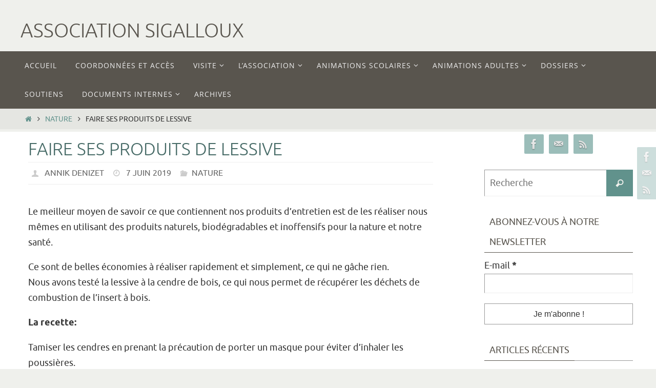

--- FILE ---
content_type: text/html; charset=UTF-8
request_url: https://asso.sigalloux.fr/faire-ses-propres-produits-de-lessive/
body_size: 17092
content:
<!DOCTYPE html>
<html lang="fr-FR">
<head>
<meta name="viewport" content="width=device-width, user-scalable=no, initial-scale=1.0, minimum-scale=1.0, maximum-scale=1.0">
<meta http-equiv="Content-Type" content="text/html; charset=UTF-8" />
<link rel="profile" href="http://gmpg.org/xfn/11" />
<link rel="pingback" href="https://asso.sigalloux.fr/xmlrpc.php" />
<meta name='robots' content='index, follow, max-image-preview:large, max-snippet:-1, max-video-preview:-1' />

	<!-- This site is optimized with the Yoast SEO plugin v18.9 - https://yoast.com/wordpress/plugins/seo/ -->
	<title>Faire ses produits de lessive - Association Sigalloux</title>
	<meta name="description" content="produit lessiviel,cendre de bois, lierre" />
	<link rel="canonical" href="https://asso.sigalloux.fr/faire-ses-propres-produits-de-lessive/" />
	<meta name="twitter:label1" content="Écrit par" />
	<meta name="twitter:data1" content="Annik Denizet" />
	<meta name="twitter:label2" content="Durée de lecture estimée" />
	<meta name="twitter:data2" content="1 minute" />
	<script type="application/ld+json" class="yoast-schema-graph">{"@context":"https://schema.org","@graph":[{"@type":"WebSite","@id":"https://asso.sigalloux.fr/#website","url":"https://asso.sigalloux.fr/","name":"Association Sigalloux","description":"","potentialAction":[{"@type":"SearchAction","target":{"@type":"EntryPoint","urlTemplate":"https://asso.sigalloux.fr/?s={search_term_string}"},"query-input":"required name=search_term_string"}],"inLanguage":"fr-FR"},{"@type":"ImageObject","inLanguage":"fr-FR","@id":"https://asso.sigalloux.fr/faire-ses-propres-produits-de-lessive/#primaryimage","url":"https://asso.sigalloux.fr/wp-content/uploads/2019/06/20190607_1256191.jpg","contentUrl":"https://asso.sigalloux.fr/wp-content/uploads/2019/06/20190607_1256191.jpg","width":1732,"height":2141},{"@type":"WebPage","@id":"https://asso.sigalloux.fr/faire-ses-propres-produits-de-lessive/#webpage","url":"https://asso.sigalloux.fr/faire-ses-propres-produits-de-lessive/","name":"Faire ses produits de lessive - Association Sigalloux","isPartOf":{"@id":"https://asso.sigalloux.fr/#website"},"primaryImageOfPage":{"@id":"https://asso.sigalloux.fr/faire-ses-propres-produits-de-lessive/#primaryimage"},"datePublished":"2019-06-07T14:00:47+00:00","dateModified":"2019-06-07T14:09:54+00:00","author":{"@id":"https://asso.sigalloux.fr/#/schema/person/33b60be26f2b34e2f168d4d60dd07620"},"description":"produit lessiviel,cendre de bois, lierre","breadcrumb":{"@id":"https://asso.sigalloux.fr/faire-ses-propres-produits-de-lessive/#breadcrumb"},"inLanguage":"fr-FR","potentialAction":[{"@type":"ReadAction","target":["https://asso.sigalloux.fr/faire-ses-propres-produits-de-lessive/"]}]},{"@type":"BreadcrumbList","@id":"https://asso.sigalloux.fr/faire-ses-propres-produits-de-lessive/#breadcrumb","itemListElement":[{"@type":"ListItem","position":1,"name":"Faire ses produits de lessive"}]},{"@type":"Person","@id":"https://asso.sigalloux.fr/#/schema/person/33b60be26f2b34e2f168d4d60dd07620","name":"Annik Denizet","image":{"@type":"ImageObject","inLanguage":"fr-FR","@id":"https://asso.sigalloux.fr/#/schema/person/image/","url":"http://asso.sigalloux.fr/wp-content/uploads/2014/01/Annik-Hubens_avatar_1389815571-96x96.jpg","contentUrl":"http://asso.sigalloux.fr/wp-content/uploads/2014/01/Annik-Hubens_avatar_1389815571-96x96.jpg","caption":"Annik Denizet"},"url":"https://asso.sigalloux.fr/author/annik/"}]}</script>
	<!-- / Yoast SEO plugin. -->


<link rel='dns-prefetch' href='//s.w.org' />
<link rel="alternate" type="application/rss+xml" title="Association Sigalloux &raquo; Flux" href="https://asso.sigalloux.fr/feed/" />
<link rel="alternate" type="application/rss+xml" title="Association Sigalloux &raquo; Flux des commentaires" href="https://asso.sigalloux.fr/comments/feed/" />
<link rel="alternate" type="text/calendar" title="Association Sigalloux &raquo; Flux iCal" href="https://asso.sigalloux.fr/evenements/?ical=1" />
<link rel="alternate" type="application/rss+xml" title="Association Sigalloux &raquo; Faire ses produits de lessive Flux des commentaires" href="https://asso.sigalloux.fr/faire-ses-propres-produits-de-lessive/feed/" />
<script type="text/javascript">
window._wpemojiSettings = {"baseUrl":"https:\/\/s.w.org\/images\/core\/emoji\/14.0.0\/72x72\/","ext":".png","svgUrl":"https:\/\/s.w.org\/images\/core\/emoji\/14.0.0\/svg\/","svgExt":".svg","source":{"concatemoji":"https:\/\/asso.sigalloux.fr\/wp-includes\/js\/wp-emoji-release.min.js?ver=6.0.11"}};
/*! This file is auto-generated */
!function(e,a,t){var n,r,o,i=a.createElement("canvas"),p=i.getContext&&i.getContext("2d");function s(e,t){var a=String.fromCharCode,e=(p.clearRect(0,0,i.width,i.height),p.fillText(a.apply(this,e),0,0),i.toDataURL());return p.clearRect(0,0,i.width,i.height),p.fillText(a.apply(this,t),0,0),e===i.toDataURL()}function c(e){var t=a.createElement("script");t.src=e,t.defer=t.type="text/javascript",a.getElementsByTagName("head")[0].appendChild(t)}for(o=Array("flag","emoji"),t.supports={everything:!0,everythingExceptFlag:!0},r=0;r<o.length;r++)t.supports[o[r]]=function(e){if(!p||!p.fillText)return!1;switch(p.textBaseline="top",p.font="600 32px Arial",e){case"flag":return s([127987,65039,8205,9895,65039],[127987,65039,8203,9895,65039])?!1:!s([55356,56826,55356,56819],[55356,56826,8203,55356,56819])&&!s([55356,57332,56128,56423,56128,56418,56128,56421,56128,56430,56128,56423,56128,56447],[55356,57332,8203,56128,56423,8203,56128,56418,8203,56128,56421,8203,56128,56430,8203,56128,56423,8203,56128,56447]);case"emoji":return!s([129777,127995,8205,129778,127999],[129777,127995,8203,129778,127999])}return!1}(o[r]),t.supports.everything=t.supports.everything&&t.supports[o[r]],"flag"!==o[r]&&(t.supports.everythingExceptFlag=t.supports.everythingExceptFlag&&t.supports[o[r]]);t.supports.everythingExceptFlag=t.supports.everythingExceptFlag&&!t.supports.flag,t.DOMReady=!1,t.readyCallback=function(){t.DOMReady=!0},t.supports.everything||(n=function(){t.readyCallback()},a.addEventListener?(a.addEventListener("DOMContentLoaded",n,!1),e.addEventListener("load",n,!1)):(e.attachEvent("onload",n),a.attachEvent("onreadystatechange",function(){"complete"===a.readyState&&t.readyCallback()})),(e=t.source||{}).concatemoji?c(e.concatemoji):e.wpemoji&&e.twemoji&&(c(e.twemoji),c(e.wpemoji)))}(window,document,window._wpemojiSettings);
</script>
<style type="text/css">
img.wp-smiley,
img.emoji {
	display: inline !important;
	border: none !important;
	box-shadow: none !important;
	height: 1em !important;
	width: 1em !important;
	margin: 0 0.07em !important;
	vertical-align: -0.1em !important;
	background: none !important;
	padding: 0 !important;
}
</style>
	<link rel='stylesheet' id='validate-engine-css-css'  href='https://asso.sigalloux.fr/wp-content/plugins/wysija-newsletters/css/validationEngine.jquery.css?ver=2.21' type='text/css' media='all' />
<link rel='stylesheet' id='tribe-common-skeleton-style-css'  href='https://asso.sigalloux.fr/wp-content/plugins/the-events-calendar/common/src/resources/css/common-skeleton.min.css?ver=4.11.2.1' type='text/css' media='all' />
<link rel='stylesheet' id='tribe-tooltip-css'  href='https://asso.sigalloux.fr/wp-content/plugins/the-events-calendar/common/src/resources/css/tooltip.min.css?ver=4.11.2.1' type='text/css' media='all' />
<link rel='stylesheet' id='wp-block-library-css'  href='https://asso.sigalloux.fr/wp-includes/css/dist/block-library/style.min.css?ver=6.0.11' type='text/css' media='all' />
<style id='global-styles-inline-css' type='text/css'>
body{--wp--preset--color--black: #000000;--wp--preset--color--cyan-bluish-gray: #abb8c3;--wp--preset--color--white: #ffffff;--wp--preset--color--pale-pink: #f78da7;--wp--preset--color--vivid-red: #cf2e2e;--wp--preset--color--luminous-vivid-orange: #ff6900;--wp--preset--color--luminous-vivid-amber: #fcb900;--wp--preset--color--light-green-cyan: #7bdcb5;--wp--preset--color--vivid-green-cyan: #00d084;--wp--preset--color--pale-cyan-blue: #8ed1fc;--wp--preset--color--vivid-cyan-blue: #0693e3;--wp--preset--color--vivid-purple: #9b51e0;--wp--preset--gradient--vivid-cyan-blue-to-vivid-purple: linear-gradient(135deg,rgba(6,147,227,1) 0%,rgb(155,81,224) 100%);--wp--preset--gradient--light-green-cyan-to-vivid-green-cyan: linear-gradient(135deg,rgb(122,220,180) 0%,rgb(0,208,130) 100%);--wp--preset--gradient--luminous-vivid-amber-to-luminous-vivid-orange: linear-gradient(135deg,rgba(252,185,0,1) 0%,rgba(255,105,0,1) 100%);--wp--preset--gradient--luminous-vivid-orange-to-vivid-red: linear-gradient(135deg,rgba(255,105,0,1) 0%,rgb(207,46,46) 100%);--wp--preset--gradient--very-light-gray-to-cyan-bluish-gray: linear-gradient(135deg,rgb(238,238,238) 0%,rgb(169,184,195) 100%);--wp--preset--gradient--cool-to-warm-spectrum: linear-gradient(135deg,rgb(74,234,220) 0%,rgb(151,120,209) 20%,rgb(207,42,186) 40%,rgb(238,44,130) 60%,rgb(251,105,98) 80%,rgb(254,248,76) 100%);--wp--preset--gradient--blush-light-purple: linear-gradient(135deg,rgb(255,206,236) 0%,rgb(152,150,240) 100%);--wp--preset--gradient--blush-bordeaux: linear-gradient(135deg,rgb(254,205,165) 0%,rgb(254,45,45) 50%,rgb(107,0,62) 100%);--wp--preset--gradient--luminous-dusk: linear-gradient(135deg,rgb(255,203,112) 0%,rgb(199,81,192) 50%,rgb(65,88,208) 100%);--wp--preset--gradient--pale-ocean: linear-gradient(135deg,rgb(255,245,203) 0%,rgb(182,227,212) 50%,rgb(51,167,181) 100%);--wp--preset--gradient--electric-grass: linear-gradient(135deg,rgb(202,248,128) 0%,rgb(113,206,126) 100%);--wp--preset--gradient--midnight: linear-gradient(135deg,rgb(2,3,129) 0%,rgb(40,116,252) 100%);--wp--preset--duotone--dark-grayscale: url('#wp-duotone-dark-grayscale');--wp--preset--duotone--grayscale: url('#wp-duotone-grayscale');--wp--preset--duotone--purple-yellow: url('#wp-duotone-purple-yellow');--wp--preset--duotone--blue-red: url('#wp-duotone-blue-red');--wp--preset--duotone--midnight: url('#wp-duotone-midnight');--wp--preset--duotone--magenta-yellow: url('#wp-duotone-magenta-yellow');--wp--preset--duotone--purple-green: url('#wp-duotone-purple-green');--wp--preset--duotone--blue-orange: url('#wp-duotone-blue-orange');--wp--preset--font-size--small: 13px;--wp--preset--font-size--medium: 20px;--wp--preset--font-size--large: 36px;--wp--preset--font-size--x-large: 42px;}.has-black-color{color: var(--wp--preset--color--black) !important;}.has-cyan-bluish-gray-color{color: var(--wp--preset--color--cyan-bluish-gray) !important;}.has-white-color{color: var(--wp--preset--color--white) !important;}.has-pale-pink-color{color: var(--wp--preset--color--pale-pink) !important;}.has-vivid-red-color{color: var(--wp--preset--color--vivid-red) !important;}.has-luminous-vivid-orange-color{color: var(--wp--preset--color--luminous-vivid-orange) !important;}.has-luminous-vivid-amber-color{color: var(--wp--preset--color--luminous-vivid-amber) !important;}.has-light-green-cyan-color{color: var(--wp--preset--color--light-green-cyan) !important;}.has-vivid-green-cyan-color{color: var(--wp--preset--color--vivid-green-cyan) !important;}.has-pale-cyan-blue-color{color: var(--wp--preset--color--pale-cyan-blue) !important;}.has-vivid-cyan-blue-color{color: var(--wp--preset--color--vivid-cyan-blue) !important;}.has-vivid-purple-color{color: var(--wp--preset--color--vivid-purple) !important;}.has-black-background-color{background-color: var(--wp--preset--color--black) !important;}.has-cyan-bluish-gray-background-color{background-color: var(--wp--preset--color--cyan-bluish-gray) !important;}.has-white-background-color{background-color: var(--wp--preset--color--white) !important;}.has-pale-pink-background-color{background-color: var(--wp--preset--color--pale-pink) !important;}.has-vivid-red-background-color{background-color: var(--wp--preset--color--vivid-red) !important;}.has-luminous-vivid-orange-background-color{background-color: var(--wp--preset--color--luminous-vivid-orange) !important;}.has-luminous-vivid-amber-background-color{background-color: var(--wp--preset--color--luminous-vivid-amber) !important;}.has-light-green-cyan-background-color{background-color: var(--wp--preset--color--light-green-cyan) !important;}.has-vivid-green-cyan-background-color{background-color: var(--wp--preset--color--vivid-green-cyan) !important;}.has-pale-cyan-blue-background-color{background-color: var(--wp--preset--color--pale-cyan-blue) !important;}.has-vivid-cyan-blue-background-color{background-color: var(--wp--preset--color--vivid-cyan-blue) !important;}.has-vivid-purple-background-color{background-color: var(--wp--preset--color--vivid-purple) !important;}.has-black-border-color{border-color: var(--wp--preset--color--black) !important;}.has-cyan-bluish-gray-border-color{border-color: var(--wp--preset--color--cyan-bluish-gray) !important;}.has-white-border-color{border-color: var(--wp--preset--color--white) !important;}.has-pale-pink-border-color{border-color: var(--wp--preset--color--pale-pink) !important;}.has-vivid-red-border-color{border-color: var(--wp--preset--color--vivid-red) !important;}.has-luminous-vivid-orange-border-color{border-color: var(--wp--preset--color--luminous-vivid-orange) !important;}.has-luminous-vivid-amber-border-color{border-color: var(--wp--preset--color--luminous-vivid-amber) !important;}.has-light-green-cyan-border-color{border-color: var(--wp--preset--color--light-green-cyan) !important;}.has-vivid-green-cyan-border-color{border-color: var(--wp--preset--color--vivid-green-cyan) !important;}.has-pale-cyan-blue-border-color{border-color: var(--wp--preset--color--pale-cyan-blue) !important;}.has-vivid-cyan-blue-border-color{border-color: var(--wp--preset--color--vivid-cyan-blue) !important;}.has-vivid-purple-border-color{border-color: var(--wp--preset--color--vivid-purple) !important;}.has-vivid-cyan-blue-to-vivid-purple-gradient-background{background: var(--wp--preset--gradient--vivid-cyan-blue-to-vivid-purple) !important;}.has-light-green-cyan-to-vivid-green-cyan-gradient-background{background: var(--wp--preset--gradient--light-green-cyan-to-vivid-green-cyan) !important;}.has-luminous-vivid-amber-to-luminous-vivid-orange-gradient-background{background: var(--wp--preset--gradient--luminous-vivid-amber-to-luminous-vivid-orange) !important;}.has-luminous-vivid-orange-to-vivid-red-gradient-background{background: var(--wp--preset--gradient--luminous-vivid-orange-to-vivid-red) !important;}.has-very-light-gray-to-cyan-bluish-gray-gradient-background{background: var(--wp--preset--gradient--very-light-gray-to-cyan-bluish-gray) !important;}.has-cool-to-warm-spectrum-gradient-background{background: var(--wp--preset--gradient--cool-to-warm-spectrum) !important;}.has-blush-light-purple-gradient-background{background: var(--wp--preset--gradient--blush-light-purple) !important;}.has-blush-bordeaux-gradient-background{background: var(--wp--preset--gradient--blush-bordeaux) !important;}.has-luminous-dusk-gradient-background{background: var(--wp--preset--gradient--luminous-dusk) !important;}.has-pale-ocean-gradient-background{background: var(--wp--preset--gradient--pale-ocean) !important;}.has-electric-grass-gradient-background{background: var(--wp--preset--gradient--electric-grass) !important;}.has-midnight-gradient-background{background: var(--wp--preset--gradient--midnight) !important;}.has-small-font-size{font-size: var(--wp--preset--font-size--small) !important;}.has-medium-font-size{font-size: var(--wp--preset--font-size--medium) !important;}.has-large-font-size{font-size: var(--wp--preset--font-size--large) !important;}.has-x-large-font-size{font-size: var(--wp--preset--font-size--x-large) !important;}
</style>
<link rel='stylesheet' id='archives-cal-classicdark-css'  href='https://asso.sigalloux.fr/wp-content/plugins/archives-calendar-widget/themes/classicdark.css?ver=1.0.14' type='text/css' media='all' />
<link rel='stylesheet' id='contact-form-7-css'  href='https://asso.sigalloux.fr/wp-content/plugins/contact-form-7/includes/css/styles.css?ver=5.5.6' type='text/css' media='all' />
<link rel='stylesheet' id='nirvana-fonts-css'  href='https://asso.sigalloux.fr/wp-content/themes/nirvana/fonts/fontfaces.css?ver=1.5.2' type='text/css' media='all' />
<link rel='stylesheet' id='nirvana-style-css'  href='https://asso.sigalloux.fr/wp-content/themes/nirvana/style.css?ver=1.5.2' type='text/css' media='all' />
<style id='nirvana-style-inline-css' type='text/css'>
 #header-container { width: 1200px; } #header-container, #access >.menu, #forbottom, #colophon, #footer-widget-area, #topbar-inner, .ppbox, #pp-afterslider #container, #breadcrumbs-box { max-width: 1200px; } @media (max-width: 800px) { #header-container {position: relative; } #branding {height: auto; } } #container.one-column { } #container.two-columns-right #secondary { width: 300px; float:right; } #container.two-columns-right #content { width: 760px; float: left; } /* fallback */ #container.two-columns-right #content { width: calc(100% - 380px); float: left; } #container.two-columns-left #primary { width: 300px; float: left; } #container.two-columns-left #content { width: 760px; float: right; } /* fallback */ #container.two-columns-left #content { width: -moz-calc(100% - 380px); float: right; width: -webkit-calc(100% - 380px ); width: calc(100% - 380px); } #container.three-columns-right .sidey { width: 150px; float: left; } #container.three-columns-right #primary { margin-left: 80px; margin-right: 80px; } #container.three-columns-right #content { width: 680px; float: left; } /* fallback */ #container.three-columns-right #content { width: -moz-calc(100% - 460px); float: left; width: -webkit-calc(100% - 460px); width: calc(100% - 460px); } #container.three-columns-left .sidey { width: 150px; float: left; } #container.three-columns-left #secondary{ margin-left: 80px; margin-right: 80px; } #container.three-columns-left #content { width: 680px; float: right;} /* fallback */ #container.three-columns-left #content { width: -moz-calc(100% - 460px); float: right; width: -webkit-calc(100% - 460px); width: calc(100% - 460px); } #container.three-columns-sided .sidey { width: 150px; float: left; } #container.three-columns-sided #secondary{ float:right; } #container.three-columns-sided #content { width: 680px; float: right; /* fallback */ width: -moz-calc(100% - 460px); float: right; width: -webkit-calc(100% - 460px); float: right; width: calc(100% - 460px); float: right; margin: 0 230px 0 -1140px; } body { font-family: Ubuntu; } #content h1.entry-title a, #content h2.entry-title a, #content h1.entry-title, #content h2.entry-title { font-family: inherit; } .widget-title, .widget-title a { line-height: normal; font-family: inherit; } .widget-container, .widget-container a { font-family: inherit; } .entry-content h1, .entry-content h2, .entry-content h3, .entry-content h4, .entry-content h5, .entry-content h6, .nivo-caption h2, #front-text1 h1, #front-text2 h1, h3.column-header-image, #comments #reply-title { font-family: "Yanone Kaffeesatz Regular"; } #site-title span a { font-family: inherit; } #access ul li a, #access ul li a span { font-family: "Open Sans"; } /* general */ body { color: #333333; background-color: #EFF0EC } a { color: #61928C; } a:hover, .entry-meta span a:hover, .comments-link a:hover, body.coldisplay2 #front-columns a:active { color: #59554E; } a:active { background-color: #59554E; color: #FFFFFF; } .entry-meta a:hover, .widget-container a:hover, .footer2 a:hover { border-bottom-color: #999; } .sticky h2.entry-title a { background-color: #61928C; color: #FFFFFF; } #header { ; } #site-title span a { color: #59554E; } #site-description { color: #444444; } .socials a:hover .socials-hover { background-color: #59554E; } .socials .socials-hover { background-color: #9BBDB9; } /* Main menu top level */ #access a, #nav-toggle span { color: #EEEEEE; } #access, #nav-toggle, #access ul li { background-color: #59554E; } #access > .menu > ul > li > a > span { } #access ul li:hover { background-color: #61928C; color: #EEEEEE; } #access ul > li.current_page_item , #access ul > li.current-menu-item, #access ul > li.current_page_ancestor , #access ul > li.current-menu-ancestor { background-color: #66625b; } /* Main menu Submenus */ #access ul ul li, #access ul ul { background-color: #61928C; } #access ul ul li a { color: #EEEEEE; } #access ul ul li:hover { background-color: #6fa09a; } #breadcrumbs { background-color: #e5e6e2; } #access ul ul li.current_page_item, #access ul ul li.current-menu-item, #access ul ul li.current_page_ancestor, #access ul ul li.current-menu-ancestor { background-color: #6fa09a; } /* top menu */ #topbar { background-color: #E2E3D9; border-bottom-color: #cecfc5; } .menu-header-search .searchform { background: #EFF0EC; } .topmenu ul li a, .search-icon:before { color: #333333; } .topmenu ul li a:hover { background-color: #d2d3c9; } .search-icon:hover:before { color: #61928C; } /* main */ #main { background-color: #FFFFFF; } #author-info, .page-title, #entry-author-info { border-color: #999; } .page-title-text { border-color: #59554E; } .page-title span { border-color: #61928C; } #entry-author-info #author-avatar, #author-info #author-avatar { border-color: #EEEEEE; } .avatar-container:before { background-color: #59554E; } .sidey .widget-container { color: #333333; ; } .sidey .widget-title { color: #59554E; ; border-color: #999; } .sidey .widget-container a { ; } .sidey .widget-container a:hover { ; } .widget-title span { border-color: #59554E; } .entry-content h1, .entry-content h2, .entry-content h3, .entry-content h4, .entry-content h5, .entry-content h6 { color: #466A66; } .entry-title, .entry-title a{ color: #466A66; } .entry-title a:hover { color: #61928C; } #content span.entry-format { color: #999; } /* footer */ #footer { color: #EEEEEE; ; } #footer2 { color: #EEEEEE; background-color: #59554E; } #sfooter-full { background-color: #545049; } .footermenu ul li { border-color: #68645d; } .footermenu ul li:hover { border-color: #7c7871; } #colophon a { ; } #colophon a:hover { ; } #footer2 a, .footermenu ul li:after { color: #F3F4E5; } #footer2 a:hover { color: #9BBDB9; } #footer .widget-container { color: #857d53; ; } #footer .widget-title { color: #857d53; ; border-color:#999; } /* buttons */ a.continue-reading-link { color: #61928C; border-color: #61928C; } a.continue-reading-link:hover { background-color: #61928C; color: #EFF0EC; } #cryout_ajax_more_trigger { border: 1px solid #999; } #cryout_ajax_more_trigger:hover { background-color: #EFF0EC; } a.continue-reading-link i.crycon-right-dir { color: #61928C } a.continue-reading-link:hover i.crycon-right-dir { color: #EFF0EC } .page-link a, .page-link > span > em { border-color: #999 } .columnmore a { background: #59554E; color:#EFF0EC } .columnmore a:hover { background: #61928C; } .file, .button, input[type="submit"], input[type="reset"], #respond .form-submit input#submit { background-color: #FFFFFF; border-color: #999; } .button:hover, #respond .form-submit input#submit:hover { background-color: #EFF0EC; } .entry-content tr th, .entry-content thead th { color: #466A66; } .entry-content tr th { background-color: #61928C; color:#FFFFFF; } .entry-content tr.even { background-color: #EFF0EC; } hr { border-color: #EEEEEE; } input[type="text"], input[type="password"], input[type="email"], input[type="color"], input[type="date"], input[type="datetime"], input[type="datetime-local"], input[type="month"], input[type="number"], input[type="range"], input[type="search"], input[type="tel"], input[type="time"], input[type="url"], input[type="week"], textarea, select { border-color: #999 #EEEEEE #EEEEEE #999; color: #333333; } input[type="submit"], input[type="reset"] { color: #333333; } input[type="text"]:hover, input[type="password"]:hover, input[type="email"]:hover, input[type="color"]:hover, input[type="date"]:hover, input[type="datetime"]:hover, input[type="datetime-local"]:hover, input[type="month"]:hover, input[type="number"]:hover, input[type="range"]:hover, input[type="search"]:hover, input[type="tel"]:hover, input[type="time"]:hover, input[type="url"]:hover, input[type="week"]:hover, textarea:hover { background-color: rgba(239,240,236,0.4); } .entry-content pre { background-color: #EFF0EC; border-color: rgba(97,146,140,0.1); } abbr, acronym { border-color: #333333; } .comment-meta a { color: #BBBBBB; } #respond .form-allowed-tags { color: #BBBBBB; } .comment .reply a { border-color: #EEEEEE; } .comment .reply a:hover { color: #61928C; } .entry-meta { border-color: #EEEEEE; } .entry-meta .crycon-metas:before { color: #CCCCCC; } .entry-meta span a, .comments-link a { color: #666666; } .entry-meta span a:hover, .comments-link a:hover { ; } .entry-meta span, .entry-utility span, .footer-tags { color: #e3e3e3; } .nav-next a, .nav-previous a{ background-color:#f8f8f8; } .nav-next a:hover, .nav-previous a:hover { background-color: #61928C; color:#FFFFFF; } .pagination { border-color: #e5e6e2; } .pagination a:hover { background-color: #59554E; color: #FFFFFF; } h3#comments-title { border-color: #999; } h3#comments-title span { background-color: #61928C; color: #FFFFFF; } .comment-details { border-color: #EEEEEE; } .searchform input[type="text"] { color: #BBBBBB; } .searchform:after { background-color: #61928C; } .searchform:hover:after { background-color: #59554E; } .searchsubmit[type="submit"]{ color: #EFF0EC; } li.menu-main-search .searchform .s { background-color: #EFF0EC; } li.menu-main-search .searchsubmit[type="submit"] { color: #BBBBBB; } .caption-accented .wp-caption { background-color:rgba(97,146,140,0.8); color:#FFFFFF; } .nirvana-image-one .entry-content img[class*='align'], .nirvana-image-one .entry-summary img[class*='align'], .nirvana-image-two .entry-content img[class*='align'], .nirvana-image-two .entry-summary img[class*='align'] .nirvana-image-one .entry-content [class*='wp-block'][class*='align'] img, .nirvana-image-one .entry-summary [class*='wp-block'][class*='align'] img, .nirvana-image-two .entry-content [class*='wp-block'][class*='align'] img, .nirvana-image-two .entry-summary [class*='wp-block'][class*='align'] img { border-color: #61928C; } html { font-size: 18px; line-height: 1.7; } .entry-content, .entry-summary, .ppbox { text-align: inherit ; } .entry-content, .entry-summary, .widget-container, .ppbox, .navigation { word-spacing: inherit; ; } #site-title a, #site-description, #access a span, .topmenu ul li a, .footermenu ul li a, .entry-meta span a, .entry-utility span a, #content h3.entry-format, span.edit-link, h3#comments-title, h3#reply-title, .comment-author cite, .comment .reply a, .widget-title, #site-info a, .nivo-caption h2, a.continue-reading-link, .column-image h3, #front-columns h3.column-header-noimage, .tinynav, .entry-title, #breadcrumbs, .page-link { text-transform: uppercase; } #content h1.entry-title, #content h2.entry-title, .woocommerce-page h1.page-title { font-size: 34px; } .widget-title, .widget-title a { font-size: 18px; } .widget-container, .widget-container a { font-size: 18px; } #content h1, #pp-afterslider h1 { font-size: 38px; } #content h2, #pp-afterslider h2 { font-size: 34px; } #content h3, #pp-afterslider h3 { font-size: 29px; } #content h4, #pp-afterslider h4 { font-size: 24px; } #content h5, #pp-afterslider h5 { font-size: 19px; } #content h6, #pp-afterslider h6 { font-size: 14px; } #site-title span a { font-size: 38px; } #access ul li a { font-size: 14px; } #access ul ul ul a { font-size: 13px; } .nocomments, .nocomments2 { display: none; } article footer.entry-meta { display: none; } .entry-content p, .entry-content ul, .entry-content ol, .entry-content dd, .entry-content pre, .entry-content hr, .commentlist p { margin-bottom: 1.0em; } #header-container > div { margin: 35px 0 0 0px; } #toTop:hover .crycon-back2top:before { color: #59554E; } #main { margin-top: 5px; } #forbottom { padding-left: 0px; padding-right: 0px; } #header-widget-area { width: 33%; } #branding { height:100px; } 
/* Nirvana Custom CSS */ #slider.nivoSlider .slide-text{ text-align: center; } #slider.nivoSlider .inline-slide-text{ font-style: italic; font-size: 150%; font-family: serif; } #u_0_3{ display:none; } #frontpage-logo-container{ position: absolute; width: 100%; } @media (max-width: 640px){ #frontpage-logo-container{ display: none; } } #frontpage-logo-container img{ position: relative; top: -100px; z-index: 120; display: block; margin-left: auto; margin-right: auto; } td.pls{ display: none !important; } #form-wysija-2, #form-wysija-2 input { width: 100%; }
</style>
<link rel='stylesheet' id='nirvana-mobile-css'  href='https://asso.sigalloux.fr/wp-content/themes/nirvana/styles/style-mobile.css?ver=1.5.2' type='text/css' media='all' />
<script type='text/javascript' src='https://asso.sigalloux.fr/wp-includes/js/jquery/jquery.min.js?ver=3.6.0' id='jquery-core-js'></script>
<script type='text/javascript' src='https://asso.sigalloux.fr/wp-includes/js/jquery/jquery-migrate.min.js?ver=3.3.2' id='jquery-migrate-js'></script>
<script type='text/javascript' src='https://asso.sigalloux.fr/wp-content/plugins/archives-calendar-widget/admin/js/jquery.arcw.js?ver=1.0.14' id='jquery-arcw-js'></script>
<link rel="https://api.w.org/" href="https://asso.sigalloux.fr/wp-json/" /><link rel="alternate" type="application/json" href="https://asso.sigalloux.fr/wp-json/wp/v2/posts/2822" /><link rel="EditURI" type="application/rsd+xml" title="RSD" href="https://asso.sigalloux.fr/xmlrpc.php?rsd" />
<link rel="wlwmanifest" type="application/wlwmanifest+xml" href="https://asso.sigalloux.fr/wp-includes/wlwmanifest.xml" /> 
<meta name="generator" content="WordPress 6.0.11" />
<link rel='shortlink' href='https://asso.sigalloux.fr/?p=2822' />
<link rel="alternate" type="application/json+oembed" href="https://asso.sigalloux.fr/wp-json/oembed/1.0/embed?url=https%3A%2F%2Fasso.sigalloux.fr%2Ffaire-ses-propres-produits-de-lessive%2F" />
<link rel="alternate" type="text/xml+oembed" href="https://asso.sigalloux.fr/wp-json/oembed/1.0/embed?url=https%3A%2F%2Fasso.sigalloux.fr%2Ffaire-ses-propres-produits-de-lessive%2F&#038;format=xml" />
<meta name="tec-api-version" content="v1"><meta name="tec-api-origin" content="https://asso.sigalloux.fr"><link rel="https://theeventscalendar.com/" href="https://asso.sigalloux.fr/wp-json/tribe/events/v1/" /><!--[if lt IE 9]>
<script>
document.createElement('header');
document.createElement('nav');
document.createElement('section');
document.createElement('article');
document.createElement('aside');
document.createElement('footer');
</script>
<![endif]-->
</head>
<body class="post-template-default single single-post postid-2822 single-format-standard tribe-no-js nirvana-image-one caption-simple nirvana-menu-left nirvana-topbarhide">

<svg xmlns="http://www.w3.org/2000/svg" viewBox="0 0 0 0" width="0" height="0" focusable="false" role="none" style="visibility: hidden; position: absolute; left: -9999px; overflow: hidden;" ><defs><filter id="wp-duotone-dark-grayscale"><feColorMatrix color-interpolation-filters="sRGB" type="matrix" values=" .299 .587 .114 0 0 .299 .587 .114 0 0 .299 .587 .114 0 0 .299 .587 .114 0 0 " /><feComponentTransfer color-interpolation-filters="sRGB" ><feFuncR type="table" tableValues="0 0.49803921568627" /><feFuncG type="table" tableValues="0 0.49803921568627" /><feFuncB type="table" tableValues="0 0.49803921568627" /><feFuncA type="table" tableValues="1 1" /></feComponentTransfer><feComposite in2="SourceGraphic" operator="in" /></filter></defs></svg><svg xmlns="http://www.w3.org/2000/svg" viewBox="0 0 0 0" width="0" height="0" focusable="false" role="none" style="visibility: hidden; position: absolute; left: -9999px; overflow: hidden;" ><defs><filter id="wp-duotone-grayscale"><feColorMatrix color-interpolation-filters="sRGB" type="matrix" values=" .299 .587 .114 0 0 .299 .587 .114 0 0 .299 .587 .114 0 0 .299 .587 .114 0 0 " /><feComponentTransfer color-interpolation-filters="sRGB" ><feFuncR type="table" tableValues="0 1" /><feFuncG type="table" tableValues="0 1" /><feFuncB type="table" tableValues="0 1" /><feFuncA type="table" tableValues="1 1" /></feComponentTransfer><feComposite in2="SourceGraphic" operator="in" /></filter></defs></svg><svg xmlns="http://www.w3.org/2000/svg" viewBox="0 0 0 0" width="0" height="0" focusable="false" role="none" style="visibility: hidden; position: absolute; left: -9999px; overflow: hidden;" ><defs><filter id="wp-duotone-purple-yellow"><feColorMatrix color-interpolation-filters="sRGB" type="matrix" values=" .299 .587 .114 0 0 .299 .587 .114 0 0 .299 .587 .114 0 0 .299 .587 .114 0 0 " /><feComponentTransfer color-interpolation-filters="sRGB" ><feFuncR type="table" tableValues="0.54901960784314 0.98823529411765" /><feFuncG type="table" tableValues="0 1" /><feFuncB type="table" tableValues="0.71764705882353 0.25490196078431" /><feFuncA type="table" tableValues="1 1" /></feComponentTransfer><feComposite in2="SourceGraphic" operator="in" /></filter></defs></svg><svg xmlns="http://www.w3.org/2000/svg" viewBox="0 0 0 0" width="0" height="0" focusable="false" role="none" style="visibility: hidden; position: absolute; left: -9999px; overflow: hidden;" ><defs><filter id="wp-duotone-blue-red"><feColorMatrix color-interpolation-filters="sRGB" type="matrix" values=" .299 .587 .114 0 0 .299 .587 .114 0 0 .299 .587 .114 0 0 .299 .587 .114 0 0 " /><feComponentTransfer color-interpolation-filters="sRGB" ><feFuncR type="table" tableValues="0 1" /><feFuncG type="table" tableValues="0 0.27843137254902" /><feFuncB type="table" tableValues="0.5921568627451 0.27843137254902" /><feFuncA type="table" tableValues="1 1" /></feComponentTransfer><feComposite in2="SourceGraphic" operator="in" /></filter></defs></svg><svg xmlns="http://www.w3.org/2000/svg" viewBox="0 0 0 0" width="0" height="0" focusable="false" role="none" style="visibility: hidden; position: absolute; left: -9999px; overflow: hidden;" ><defs><filter id="wp-duotone-midnight"><feColorMatrix color-interpolation-filters="sRGB" type="matrix" values=" .299 .587 .114 0 0 .299 .587 .114 0 0 .299 .587 .114 0 0 .299 .587 .114 0 0 " /><feComponentTransfer color-interpolation-filters="sRGB" ><feFuncR type="table" tableValues="0 0" /><feFuncG type="table" tableValues="0 0.64705882352941" /><feFuncB type="table" tableValues="0 1" /><feFuncA type="table" tableValues="1 1" /></feComponentTransfer><feComposite in2="SourceGraphic" operator="in" /></filter></defs></svg><svg xmlns="http://www.w3.org/2000/svg" viewBox="0 0 0 0" width="0" height="0" focusable="false" role="none" style="visibility: hidden; position: absolute; left: -9999px; overflow: hidden;" ><defs><filter id="wp-duotone-magenta-yellow"><feColorMatrix color-interpolation-filters="sRGB" type="matrix" values=" .299 .587 .114 0 0 .299 .587 .114 0 0 .299 .587 .114 0 0 .299 .587 .114 0 0 " /><feComponentTransfer color-interpolation-filters="sRGB" ><feFuncR type="table" tableValues="0.78039215686275 1" /><feFuncG type="table" tableValues="0 0.94901960784314" /><feFuncB type="table" tableValues="0.35294117647059 0.47058823529412" /><feFuncA type="table" tableValues="1 1" /></feComponentTransfer><feComposite in2="SourceGraphic" operator="in" /></filter></defs></svg><svg xmlns="http://www.w3.org/2000/svg" viewBox="0 0 0 0" width="0" height="0" focusable="false" role="none" style="visibility: hidden; position: absolute; left: -9999px; overflow: hidden;" ><defs><filter id="wp-duotone-purple-green"><feColorMatrix color-interpolation-filters="sRGB" type="matrix" values=" .299 .587 .114 0 0 .299 .587 .114 0 0 .299 .587 .114 0 0 .299 .587 .114 0 0 " /><feComponentTransfer color-interpolation-filters="sRGB" ><feFuncR type="table" tableValues="0.65098039215686 0.40392156862745" /><feFuncG type="table" tableValues="0 1" /><feFuncB type="table" tableValues="0.44705882352941 0.4" /><feFuncA type="table" tableValues="1 1" /></feComponentTransfer><feComposite in2="SourceGraphic" operator="in" /></filter></defs></svg><svg xmlns="http://www.w3.org/2000/svg" viewBox="0 0 0 0" width="0" height="0" focusable="false" role="none" style="visibility: hidden; position: absolute; left: -9999px; overflow: hidden;" ><defs><filter id="wp-duotone-blue-orange"><feColorMatrix color-interpolation-filters="sRGB" type="matrix" values=" .299 .587 .114 0 0 .299 .587 .114 0 0 .299 .587 .114 0 0 .299 .587 .114 0 0 " /><feComponentTransfer color-interpolation-filters="sRGB" ><feFuncR type="table" tableValues="0.098039215686275 1" /><feFuncG type="table" tableValues="0 0.66274509803922" /><feFuncB type="table" tableValues="0.84705882352941 0.41960784313725" /><feFuncA type="table" tableValues="1 1" /></feComponentTransfer><feComposite in2="SourceGraphic" operator="in" /></filter></defs></svg>
<div id="wrapper" class="hfeed">
<div id="topbar" ><div id="topbar-inner"> <div class="socials" id="sheader">
			<a  target="_blank"  href="https://www.facebook.com/AssoSigalloux"
			class="socialicons social-Facebook" title="Facebook">
				<img alt="Facebook" src="https://asso.sigalloux.fr/wp-content/themes/nirvana/images/socials/Facebook.png" />
			</a>
			<a  href="mailto:asso@sigalloux.fr"
			class="socialicons social-Mail" title="Mail">
				<img alt="Mail" src="https://asso.sigalloux.fr/wp-content/themes/nirvana/images/socials/Mail.png" />
			</a>
			<a  target="_blank"  href="http://asso.sigalloux.fr/feed/"
			class="socialicons social-RSS" title="RSS">
				<img alt="RSS" src="https://asso.sigalloux.fr/wp-content/themes/nirvana/images/socials/RSS.png" />
			</a></div> </div></div>
<div class="socials" id="srights">
			<a  target="_blank"  href="https://www.facebook.com/AssoSigalloux"
			class="socialicons social-Facebook" title="Facebook">
				<img alt="Facebook" src="https://asso.sigalloux.fr/wp-content/themes/nirvana/images/socials/Facebook.png" />
			</a>
			<a  href="mailto:asso@sigalloux.fr"
			class="socialicons social-Mail" title="Mail">
				<img alt="Mail" src="https://asso.sigalloux.fr/wp-content/themes/nirvana/images/socials/Mail.png" />
			</a>
			<a  target="_blank"  href="http://asso.sigalloux.fr/feed/"
			class="socialicons social-RSS" title="RSS">
				<img alt="RSS" src="https://asso.sigalloux.fr/wp-content/themes/nirvana/images/socials/RSS.png" />
			</a></div>
<div id="header-full">
	<header id="header">
		<div id="masthead">
					<div id="branding" role="banner" >
				<div id="header-container"><div class="site-identity"><div id="site-title"><span> <a href="https://asso.sigalloux.fr/" title="Association Sigalloux" rel="home">Association Sigalloux</a> </span></div><div id="site-description" ></div></div></div>								<div style="clear:both;"></div>
			</div><!-- #branding -->
			<a id="nav-toggle"><span>&nbsp;</span></a>
			<nav id="access" role="navigation">
					<div class="skip-link screen-reader-text"><a href="#content" title="Passer vers le contenu">Passer vers le contenu</a></div>
	<div id="prime_nav" class="menu"><ul>
<li ><a href="https://asso.sigalloux.fr/"><span>Accueil</span></a></li><li class="page_item page-item-367"><a href="https://asso.sigalloux.fr/coordonnees-acces/"><span>coordonnées et accès</span></a></li>
<li class="page_item page-item-1813 page_item_has_children"><a href="https://asso.sigalloux.fr/visite/"><span>Visite</span></a>
<ul class='children'>
	<li class="page_item page-item-1840"><a href="https://asso.sigalloux.fr/visite/espace-test-agricole/"><span>L&rsquo;espace-test agricole</span></a></li>
	<li class="page_item page-item-1833"><a href="https://asso.sigalloux.fr/visite/olivette/"><span>L&rsquo;olivette</span></a></li>
	<li class="page_item page-item-1848"><a href="https://asso.sigalloux.fr/visite/la-haie-forestiere/"><span>La haie forestière</span></a></li>
	<li class="page_item page-item-1853"><a href="https://asso.sigalloux.fr/visite/la-parcelle-en-agrobiologie/"><span>La parcelle en agrobiologie</span></a></li>
	<li class="page_item page-item-1846"><a href="https://asso.sigalloux.fr/visite/la-pepiniere/"><span>La pépinière</span></a></li>
	<li class="page_item page-item-1827"><a href="https://asso.sigalloux.fr/visite/plantation-de-frenes/"><span>La plantation de frênes</span></a></li>
	<li class="page_item page-item-1838"><a href="https://asso.sigalloux.fr/visite/la-roseraie/"><span>La roseraie</span></a></li>
	<li class="page_item page-item-1829"><a href="https://asso.sigalloux.fr/visite/la-safraniere/"><span>La safranière</span></a></li>
	<li class="page_item page-item-1855"><a href="https://asso.sigalloux.fr/visite/le-compost/"><span>Le compost</span></a></li>
	<li class="page_item page-item-1823"><a href="https://asso.sigalloux.fr/visite/plantes-medicinales-et-aromatiques/"><span>Le jardin des 5 sens</span></a></li>
	<li class="page_item page-item-1844"><a href="https://asso.sigalloux.fr/visite/moulin-a-huile/"><span>Le moulin à huile</span></a></li>
	<li class="page_item page-item-1825"><a href="https://asso.sigalloux.fr/visite/le-potager/"><span>Le potager</span></a></li>
	<li class="page_item page-item-1821"><a href="https://asso.sigalloux.fr/visite/le-poulailler/"><span>Le poulailler</span></a></li>
	<li class="page_item page-item-1817"><a href="https://asso.sigalloux.fr/visite/le-rucher/"><span>Le rucher</span></a></li>
	<li class="page_item page-item-1851"><a href="https://asso.sigalloux.fr/visite/le-ruisseau/"><span>Le ruisseau</span></a></li>
	<li class="page_item page-item-1842"><a href="https://asso.sigalloux.fr/visite/le-vieux-verger/"><span>Le vieux verger</span></a></li>
	<li class="page_item page-item-1831"><a href="https://asso.sigalloux.fr/visite/les-noyers/"><span>Les noyers</span></a></li>
	<li class="page_item page-item-1296"><a href="https://asso.sigalloux.fr/visite/le-verger-2/"><span>le verger</span></a></li>
</ul>
</li>
<li class="page_item page-item-1127 page_item_has_children"><a href="https://asso.sigalloux.fr/lassociation/"><span>l&rsquo;association</span></a>
<ul class='children'>
	<li class="page_item page-item-1327"><a href="https://asso.sigalloux.fr/lassociation/le-bureau/"><span>le bureau</span></a></li>
	<li class="page_item page-item-1135"><a href="https://asso.sigalloux.fr/lassociation/entretien-avec-frederic-le-president-fondateur-de-lassociation/"><span>Entretien avec Frédéric et Annik fondateurs de l&rsquo;association</span></a></li>
	<li class="page_item page-item-260"><a href="https://asso.sigalloux.fr/lassociation/adhesion/"><span>adhésion</span></a></li>
</ul>
</li>
<li class="page_item page-item-151 page_item_has_children"><a href="https://asso.sigalloux.fr/animations-scolaires/"><span>animations scolaires</span></a>
<ul class='children'>
	<li class="page_item page-item-3569 page_item_has_children"><a href="https://asso.sigalloux.fr/animations-scolaires/la-vie-du-potager/"><span>La vie du potager</span></a>
	<ul class='children'>
		<li class="page_item page-item-1112"><a href="https://asso.sigalloux.fr/animations-scolaires/la-vie-du-potager/fevrier-la-terre-qui-nourrit/"><span>la terre qui nourrit : vie du sol</span></a></li>
		<li class="page_item page-item-1114"><a href="https://asso.sigalloux.fr/animations-scolaires/la-vie-du-potager/mars-de-la-graine-a-la-plante-les-semis/"><span>de la graine à la plante : les semis, animation en mars-avril</span></a></li>
		<li class="page_item page-item-157"><a href="https://asso.sigalloux.fr/animations-scolaires/la-vie-du-potager/animation-dautomne/"><span>qu&rsquo;est-ce qui pousse en automne ?</span></a></li>
		<li class="page_item page-item-1118"><a href="https://asso.sigalloux.fr/animations-scolaires/la-vie-du-potager/mai-quest-ce-qui-pousse/"><span>qu&rsquo;est-ce qui pousse au printemps ?</span></a></li>
		<li class="page_item page-item-3572"><a href="https://asso.sigalloux.fr/animations-scolaires/la-vie-du-potager/faire-des-boutures/"><span>Faire des boutures</span></a></li>
		<li class="page_item page-item-3586"><a href="https://asso.sigalloux.fr/animations-scolaires/la-vie-du-potager/les-4-saisons/"><span>Les 4 saisons</span></a></li>
	</ul>
</li>
	<li class="page_item page-item-1130"><a href="https://asso.sigalloux.fr/animations-scolaires/generalites-sur-les-animations/"><span>Généralités sur les animations</span></a></li>
	<li class="page_item page-item-3580"><a href="https://asso.sigalloux.fr/animations-scolaires/decorations-de-noel-zero-dechets/"><span>Décorations de Noël zéro déchets</span></a></li>
	<li class="page_item page-item-154"><a href="https://asso.sigalloux.fr/animations-scolaires/animation-rentree-bastide-histoire/"><span>une bastide et son histoire</span></a></li>
	<li class="page_item page-item-1103"><a href="https://asso.sigalloux.fr/animations-scolaires/novembre-de-lolive-a-lhuile/"><span>de l&rsquo;olive à l&rsquo;huile: animation de novembre</span></a></li>
	<li class="page_item page-item-1110"><a href="https://asso.sigalloux.fr/animations-scolaires/janvier-leau/"><span>l&rsquo;eau</span></a></li>
	<li class="page_item page-item-3557 page_item_has_children"><a href="https://asso.sigalloux.fr/animations-scolaires/les-abeilles-et-la-ruche/"><span>les abeilles et la ruche</span></a>
	<ul class='children'>
		<li class="page_item page-item-1116"><a href="https://asso.sigalloux.fr/animations-scolaires/les-abeilles-et-la-ruche/avril-le-role-essentiel-des-abeilles-dans-le-cycle-vegetal/"><span>le rôle essentiel des abeilles dans le cycle végétal</span></a></li>
		<li class="page_item page-item-3561"><a href="https://asso.sigalloux.fr/animations-scolaires/les-abeilles-et-la-ruche/quest-ce-quun-rucher-de-conservation/"><span>Qu&rsquo;est-ce qu&rsquo;un rucher de conservation ?</span></a></li>
	</ul>
</li>
	<li class="page_item page-item-3582"><a href="https://asso.sigalloux.fr/animations-scolaires/peintures-naturelles/"><span>Peintures végétales</span></a></li>
	<li class="page_item page-item-3584"><a href="https://asso.sigalloux.fr/animations-scolaires/plantes-mediterraneennes/"><span>Découverte des plantes méditerranéennes</span></a></li>
	<li class="page_item page-item-1211"><a href="https://asso.sigalloux.fr/animations-scolaires/visite-libre/"><span>visite libre</span></a></li>
</ul>
</li>
<li class="page_item page-item-193 page_item_has_children"><a href="https://asso.sigalloux.fr/animations-adultes/"><span>Animations adultes</span></a>
<ul class='children'>
	<li class="page_item page-item-3577"><a href="https://asso.sigalloux.fr/animations-adultes/3577-2/"><span>Atelier semis</span></a></li>
	<li class="page_item page-item-3565"><a href="https://asso.sigalloux.fr/animations-adultes/le-frelon-asiatique/"><span>le frelon asiatique</span></a></li>
</ul>
</li>
<li class="page_item page-item-773 page_item_has_children"><a href="https://asso.sigalloux.fr/dossiers/"><span>Dossiers</span></a>
<ul class='children'>
	<li class="page_item page-item-313"><a href="https://asso.sigalloux.fr/dossiers/consommer-autrement/"><span>Consommer autrement</span></a></li>
	<li class="page_item page-item-245"><a href="https://asso.sigalloux.fr/dossiers/herbier/"><span>Herbier</span></a></li>
</ul>
</li>
<li class="page_item page-item-615"><a href="https://asso.sigalloux.fr/soutiens/"><span>soutiens</span></a></li>
<li class="page_item page-item-1201 page_item_has_children"><a href="https://asso.sigalloux.fr/documents-internes/"><span>documents internes</span></a>
<ul class='children'>
	<li class="page_item page-item-1204 page_item_has_children"><a href="https://asso.sigalloux.fr/documents-internes/programmation-du-travail-2/"><span>programmation du travail</span></a>
	<ul class='children'>
		<li class="page_item page-item-1174"><a href="https://asso.sigalloux.fr/documents-internes/programmation-du-travail-2/semaine-9/"><span>semaine 9</span></a></li>
		<li class="page_item page-item-1278"><a href="https://asso.sigalloux.fr/documents-internes/programmation-du-travail-2/semaine-10/"><span>semaine 10</span></a></li>
		<li class="page_item page-item-1385"><a href="https://asso.sigalloux.fr/documents-internes/programmation-du-travail-2/semaine-15/"><span>semaine 15</span></a></li>
		<li class="page_item page-item-1403"><a href="https://asso.sigalloux.fr/documents-internes/programmation-du-travail-2/semaine-16/"><span>semaine 16</span></a></li>
		<li class="page_item page-item-1420"><a href="https://asso.sigalloux.fr/documents-internes/programmation-du-travail-2/semaine-17/"><span>semaine 17</span></a></li>
		<li class="page_item page-item-1435"><a href="https://asso.sigalloux.fr/documents-internes/programmation-du-travail-2/semaine-18/"><span>semaine 18</span></a></li>
		<li class="page_item page-item-1473"><a href="https://asso.sigalloux.fr/documents-internes/programmation-du-travail-2/semaine-19/"><span>semaine 19</span></a></li>
		<li class="page_item page-item-1487"><a href="https://asso.sigalloux.fr/documents-internes/programmation-du-travail-2/semaine-20/"><span>semaine 20</span></a></li>
		<li class="page_item page-item-1500"><a href="https://asso.sigalloux.fr/documents-internes/programmation-du-travail-2/semaine-21/"><span>semaine 21</span></a></li>
		<li class="page_item page-item-1514"><a href="https://asso.sigalloux.fr/documents-internes/programmation-du-travail-2/semaine-22/"><span>semaine 22</span></a></li>
	</ul>
</li>
	<li class="page_item page-item-515"><a href="https://asso.sigalloux.fr/documents-internes/courriers/"><span>Courriers</span></a></li>
	<li class="page_item page-item-138 page_item_has_children"><a href="https://asso.sigalloux.fr/documents-internes/documents/"><span>documents</span></a>
	<ul class='children'>
		<li class="page_item page-item-8"><a href="https://asso.sigalloux.fr/documents-internes/documents/les-statuts-lassociation/"><span>Les statuts de l&rsquo;association</span></a></li>
		<li class="page_item page-item-141"><a href="https://asso.sigalloux.fr/documents-internes/documents/recepisse-declaration-creation/"><span>récépissé de déclaration de création</span></a></li>
		<li class="page_item page-item-144"><a href="https://asso.sigalloux.fr/documents-internes/documents/parution-au-journal-officiel/"><span>parution au Journal Officiel</span></a></li>
		<li class="page_item page-item-149"><a href="https://asso.sigalloux.fr/documents-internes/documents/assemblee-constitutive/"><span>assemblée constitutive</span></a></li>
		<li class="page_item page-item-201"><a href="https://asso.sigalloux.fr/documents-internes/documents/attestation-dassurance/"><span>attestation d&rsquo;assurance</span></a></li>
		<li class="page_item page-item-474"><a href="https://asso.sigalloux.fr/documents-internes/documents/siret/"><span>SIRET</span></a></li>
		<li class="page_item page-item-161"><a href="https://asso.sigalloux.fr/documents-internes/documents/budget-previsionnel-2014/"><span>budget prévisionnel 2014</span></a></li>
	</ul>
</li>
	<li class="page_item page-item-165"><a href="https://asso.sigalloux.fr/documents-internes/liens/"><span>Liens</span></a></li>
	<li class="page_item page-item-171"><a href="https://asso.sigalloux.fr/documents-internes/faire/"><span>A faire</span></a></li>
	<li class="page_item page-item-207"><a href="https://asso.sigalloux.fr/documents-internes/projet-jardin-aquatique/"><span>Projet de jardin aquatique</span></a></li>
	<li class="page_item page-item-476 page_item_has_children"><a href="https://asso.sigalloux.fr/documents-internes/demarches-subventions-appels-projets-concours/"><span>Démarches subventions, appels à projets, concours</span></a>
	<ul class='children'>
		<li class="page_item page-item-481"><a href="https://asso.sigalloux.fr/documents-internes/demarches-subventions-appels-projets-concours/fondation-nature-decouverte/"><span>Fondation Nature et Découverte</span></a></li>
		<li class="page_item page-item-479"><a href="https://asso.sigalloux.fr/documents-internes/demarches-subventions-appels-projets-concours/fondation-bonduelle/"><span>Fondation Bonduelle</span></a></li>
		<li class="page_item page-item-390"><a href="https://asso.sigalloux.fr/documents-internes/demarches-subventions-appels-projets-concours/dossier-nature-decouverte/"><span>dossier nature et découverte</span></a></li>
	</ul>
</li>
	<li class="page_item page-item-490"><a href="https://asso.sigalloux.fr/documents-internes/comptes-rendus-reunion/"><span>Comptes rendus de réunion</span></a></li>
</ul>
</li>
<li class="page_item page-item-388"><a href="https://asso.sigalloux.fr/archives/"><span>archives</span></a></li>
</ul></div>
			</nav><!-- #access -->
			
			
		</div><!-- #masthead -->
	</header><!-- #header -->
</div><!-- #header-full -->

<div style="clear:both;height:0;"> </div>
<div id="breadcrumbs"><div id="breadcrumbs-box"><a href="https://asso.sigalloux.fr"><i class="crycon-homebread"></i><span class="screen-reader-text">Home</span></a><i class="crycon-angle-right"></i> <a href="https://asso.sigalloux.fr/category/nature/">nature</a> <i class="crycon-angle-right"></i> <span class="current">Faire ses produits de lessive</span></div></div><div id="main">
		<div id="toTop"><i class="crycon-back2top"></i> </div>	<div  id="forbottom" >
		
		<div style="clear:both;"> </div>
		<section id="container" class="two-columns-right">
			<div id="content" role="main">
			

				<div id="post-2822" class="post-2822 post type-post status-publish format-standard has-post-thumbnail hentry category-nature tag-cendre-de-bois tag-lessive tag-lierre">
					<h1 class="entry-title">Faire ses produits de lessive</h1>
										<div class="entry-meta">
						<span class="author vcard" ><i class="crycon-author crycon-metas" title="Auteur"></i>
				<a class="url fn n" rel="author" href="https://asso.sigalloux.fr/author/annik/" title="Voir tous les artciles par Annik Denizet">Annik Denizet</a></span><span>
						<i class="crycon-time crycon-metas" title="Date"></i>
						<time class="onDate date published" datetime="2019-06-07T15:00:47+01:00">
							<a href="https://asso.sigalloux.fr/faire-ses-propres-produits-de-lessive/" rel="bookmark">7 juin 2019</a>
						</time>
					</span><time class="updated"  datetime="2019-06-07T15:09:54+01:00">7 juin 2019</time><span class="bl_categ"><i class="crycon-folder-open crycon-metas" title="Catégories"></i><a href="https://asso.sigalloux.fr/category/nature/" rel="tag">nature</a></span> 					</div><!-- .entry-meta -->

					<div class="entry-content">
						<p>Le meilleur moyen de savoir ce que contiennent nos produits d&rsquo;entretien est de les réaliser nous mêmes en utilisant des produits naturels, biodégradables et inoffensifs pour la nature et notre santé.</p>
<p>Ce sont de belles économies à réaliser rapidement et simplement, ce qui ne gâche rien.<br />
Nous avons testé la lessive à la cendre de bois, ce qui nous permet de récupérer les déchets de combustion de l&rsquo;insert à bois.</p>
<p><strong>La recette:</strong></p>
<p>Tamiser les cendres en prenant la précaution de porter un masque pour éviter d&rsquo;inhaler les poussières.<br />
Ensuite prendre 4 mesures de cendre pour 8 mesures d&rsquo;eau.<br />
<img class="alignnone wp-image-2823 size-large" src="https://asso.sigalloux.fr/wp-content/uploads/2019/06/20190607_1129551-e1559914690179-768x1024.jpg" alt="" width="768" height="1024" srcset="https://asso.sigalloux.fr/wp-content/uploads/2019/06/20190607_1129551-e1559914690179-768x1024.jpg 768w, https://asso.sigalloux.fr/wp-content/uploads/2019/06/20190607_1129551-e1559914690179-113x150.jpg 113w, https://asso.sigalloux.fr/wp-content/uploads/2019/06/20190607_1129551-e1559914690179-225x300.jpg 225w, https://asso.sigalloux.fr/wp-content/uploads/2019/06/20190607_1129551-e1559914690179-600x800.jpg 600w" sizes="(max-width: 768px) 100vw, 768px" /></p>
<p><img loading="lazy" class="alignnone wp-image-2824 size-large" src="https://asso.sigalloux.fr/wp-content/uploads/2019/06/20190607_1135181-1024x768.jpg" alt="" width="900" height="675" srcset="https://asso.sigalloux.fr/wp-content/uploads/2019/06/20190607_1135181-1024x768.jpg 1024w, https://asso.sigalloux.fr/wp-content/uploads/2019/06/20190607_1135181-150x113.jpg 150w, https://asso.sigalloux.fr/wp-content/uploads/2019/06/20190607_1135181-300x225.jpg 300w, https://asso.sigalloux.fr/wp-content/uploads/2019/06/20190607_1135181-768x576.jpg 768w, https://asso.sigalloux.fr/wp-content/uploads/2019/06/20190607_1135181-600x450.jpg 600w" sizes="(max-width: 900px) 100vw, 900px" /></p>
<p>Remuer et laisser reposer 48 heures ensuite filtrer et mettre en bouteille.<br />
Simple non ?</p>
<p>Et le résultat ? il a dépassé nos espérances. Les couleurs semblent plus vives, le linge est aussi  bien lavé qu&rsquo;avec un produit du commerce. Que demander de plus ?</p>
<p>Autre solution pour les personnes ne disposant pas ou n&rsquo;ayant plus de cendres de bois, la lessive de lierre. Le lierre contient des saponines, substance détergente (sapo = savon).</p>
<p>Précaution : certaines personnes peuvent développer des réactions allergiques au contact du lierre, en cas de doute, portez des gants.<br />
Nous l&rsquo;avons testée ce matin.</p>
<p>Laver les feuilles, les hacher , les tiges sont éliminées.</p>
<p>&nbsp;</p>
<p><img loading="lazy" class="alignnone wp-image-2827 size-large" src="https://asso.sigalloux.fr/wp-content/uploads/2019/06/20190607_1257041-1024x798.jpg" alt="" width="900" height="701" srcset="https://asso.sigalloux.fr/wp-content/uploads/2019/06/20190607_1257041-1024x798.jpg 1024w, https://asso.sigalloux.fr/wp-content/uploads/2019/06/20190607_1257041-150x117.jpg 150w, https://asso.sigalloux.fr/wp-content/uploads/2019/06/20190607_1257041-300x234.jpg 300w, https://asso.sigalloux.fr/wp-content/uploads/2019/06/20190607_1257041-768x599.jpg 768w, https://asso.sigalloux.fr/wp-content/uploads/2019/06/20190607_1257041-600x468.jpg 600w, https://asso.sigalloux.fr/wp-content/uploads/2019/06/20190607_1257041-400x311.jpg 400w" sizes="(max-width: 900px) 100vw, 900px" /></p>
<p>&nbsp;</p>
<p>Ajouter un litre d&rsquo;eau, faire bouillir 1/4 d&rsquo;heure, les feuilles ont tendance à surnager au-dessus de l&rsquo;eau, il faut tourner régulièrement pour qu&rsquo;elles restent immergées ou mettre un poids.</p>
<p>Ensuite laisser macérer pendant la nuit avant de filtrer et de mettre en bouteille.</p>
<p>Le résultat ? réponse la semaine prochaine, patience&#8230;.</p>
											</div><!-- .entry-content -->


					<footer class="entry-meta">
						<span class="footer-tags"><i class="crycon-tag crycon-metas" title="Balisé"></i>&nbsp; <a href="https://asso.sigalloux.fr/tag/cendre-de-bois/" rel="tag">cendre de bois</a>, <a href="https://asso.sigalloux.fr/tag/lessive/" rel="tag">lessive</a>, <a href="https://asso.sigalloux.fr/tag/lierre/" rel="tag">lierre</a>.</span><span class="bl_bookmark"><i class="crycon-bookmark crycon-metas" title="Marquer le permalien"></i> <a href="https://asso.sigalloux.fr/faire-ses-propres-produits-de-lessive/" title="Permalien à  Faire ses produits de lessive" rel="bookmark"> Signet</a>.</span>											</footer><!-- .entry-meta -->
				</div><!-- #post-## -->

				<div id="nav-below" class="navigation">
					<div class="nav-previous"><a href="https://asso.sigalloux.fr/var-matin-parle-de-nous/" rel="prev"><i class="crycon-left-dir"></i> Var Matin parle de nous</a></div>
					<div class="nav-next"><a href="https://asso.sigalloux.fr/animation-les-maladies-au-jardin-samedi-22-juin-a-10-h/" rel="next">animation : les maladies au jardin samedi 22 juin à 10 h <i class="crycon-right-dir"></i></a></div>
				</div><!-- #nav-below -->

				<div id="comments" class=""> 	<div id="respond" class="comment-respond">
		<h3 id="reply-title" class="comment-reply-title">Laisser un commentaire <small><a rel="nofollow" id="cancel-comment-reply-link" href="/faire-ses-propres-produits-de-lessive/#respond" style="display:none;">Annuler la réponse</a></small></h3><form action="https://asso.sigalloux.fr/wp-comments-post.php" method="post" id="commentform" class="comment-form"><p class="comment-notes"><span id="email-notes">Votre adresse e-mail ne sera pas publiée.</span> <span class="required-field-message" aria-hidden="true">Les champs obligatoires sont indiqués avec <span class="required" aria-hidden="true">*</span></span></p><p class="comment-form-comment"><label for="comment">Comment</label><textarea placeholder="Comment" id="comment" name="comment" cols="45" rows="8" aria-required="true"></textarea></p><p class="comment-form-author"><label for="author">Nom<span class="required">*</span></label> <input id="author" placeholder="Nom" name="author" type="text" value="" size="30" maxlength="245" aria-required='true' /></p>
<p class="comment-form-email"><label for="email">Email<span class="required">*</span></label> <input id="email" placeholder="Email" name="email" type="email" value="" size="30" maxlength="100" aria-describedby="email-notes" aria-required='true' /></p>
<p class="comment-form-url"><label for="url">Site web</label><input id="url" placeholder="Site web" name="url" type="url" value="" size="30" maxlength="200"/></p>
<p class="comment-form-cookies-consent"><input id="wp-comment-cookies-consent" name="wp-comment-cookies-consent" type="checkbox" value="yes" /><label for="wp-comment-cookies-consent">Save my name, email, and site URL in my browser for next time I post a comment.</label></p>
<p class="form-submit"><input name="submit" type="submit" id="submit" class="submit" value="Laisser un commentaire" /> <input type='hidden' name='comment_post_ID' value='2822' id='comment_post_ID' />
<input type='hidden' name='comment_parent' id='comment_parent' value='0' />
</p></form>	</div><!-- #respond -->
	</div><!-- #comments -->


						</div><!-- #content -->
			<div id="secondary" class="widget-area sidey" role="complementary">
		
			<ul class="xoxo">
									<li id="socials-left" class="widget-container">
					<div class="socials" id="smenur">
			<a  target="_blank"  href="https://www.facebook.com/AssoSigalloux"
			class="socialicons social-Facebook" title="Facebook">
				<img alt="Facebook" src="https://asso.sigalloux.fr/wp-content/themes/nirvana/images/socials/Facebook.png" />
			</a>
			<a  href="mailto:asso@sigalloux.fr"
			class="socialicons social-Mail" title="Mail">
				<img alt="Mail" src="https://asso.sigalloux.fr/wp-content/themes/nirvana/images/socials/Mail.png" />
			</a>
			<a  target="_blank"  href="http://asso.sigalloux.fr/feed/"
			class="socialicons social-RSS" title="RSS">
				<img alt="RSS" src="https://asso.sigalloux.fr/wp-content/themes/nirvana/images/socials/RSS.png" />
			</a></div>					</li>
								<li id="search-3" class="widget-container widget_search">
<form role="search" method="get" class="searchform" action="https://asso.sigalloux.fr/">
	<label>
		<span class="screen-reader-text">Search for:</span>
		<input type="search" class="s" placeholder="Recherche" value="" name="s" />
	</label>
	<button type="submit" class="searchsubmit"><span class="screen-reader-text">Recherche</span><i class="crycon-search"></i></button>
</form>
</li><li id="wysija-2" class="widget-container widget_wysija"><h3 class="widget-title"><span>Abonnez-vous à notre Newsletter </span></h3><div class="widget_wysija_cont"><div id="msg-form-wysija-2" class="wysija-msg ajax"></div><form id="form-wysija-2" method="post" action="#wysija" class="widget_wysija">
<p class="wysija-paragraph">
    <label>E-mail <span class="wysija-required">*</span></label>
    
    	<input type="text" name="wysija[user][email]" class="wysija-input validate[required,custom[email]]" title="E-mail"  value="" />
    
    
    
    <span class="abs-req">
        <input type="text" name="wysija[user][abs][email]" class="wysija-input validated[abs][email]" value="" />
    </span>
    
</p>

<input class="wysija-submit wysija-submit-field" type="submit" value="Je m&#039;abonne !" />

    <input type="hidden" name="form_id" value="1" />
    <input type="hidden" name="action" value="save" />
    <input type="hidden" name="controller" value="subscribers" />
    <input type="hidden" value="1" name="wysija-page" />

    
        <input type="hidden" name="wysija[user_list][list_ids]" value="3" />
    
 </form></div></li>
		<li id="recent-posts-3" class="widget-container widget_recent_entries">
		<h3 class="widget-title"><span>Articles récents</span></h3>
		<ul>
											<li>
					<a href="https://asso.sigalloux.fr/les-plantes-voyagent/">Les plantes voyagent</a>
									</li>
											<li>
					<a href="https://asso.sigalloux.fr/le-noyer-meurt-mais-ne-se-rend-pas/">Le noyer meurt, mais ne se rend pas</a>
									</li>
											<li>
					<a href="https://asso.sigalloux.fr/la-rose-tremiere-daout/">La rose trémière d’août</a>
									</li>
											<li>
					<a href="https://asso.sigalloux.fr/reussir-ses-plantations-darbres-malgre-des-etes-de-plus-en-plus-chauds/">Réussir ses plantations d&rsquo;arbres malgré des étés de plus en plus chauds</a>
									</li>
											<li>
					<a href="https://asso.sigalloux.fr/comprendre-limpact-de-nos-choix-agricoles-sur-les-sols/">Comprendre l’impact de nos choix agricoles sur les sols</a>
									</li>
					</ul>

		</li><li id="tag_cloud-3" class="widget-container widget_tag_cloud"><h3 class="widget-title"><span>Nuage de mots-clés</span></h3><div class="tagcloud"><a href="https://asso.sigalloux.fr/tag/nature-et-decouvertes/" class="tag-cloud-link tag-link-57 tag-link-position-1" style="font-size: 8pt;" aria-label="&quot;Nature et Découvertes&quot; (3 éléments)">&quot;Nature et Découvertes&quot;</a>
<a href="https://asso.sigalloux.fr/tag/abeille/" class="tag-cloud-link tag-link-61 tag-link-position-2" style="font-size: 13.147058823529pt;" aria-label="abeille (6 éléments)">abeille</a>
<a href="https://asso.sigalloux.fr/tag/agriculture/" class="tag-cloud-link tag-link-81 tag-link-position-3" style="font-size: 8pt;" aria-label="agriculture (3 éléments)">agriculture</a>
<a href="https://asso.sigalloux.fr/tag/animation/" class="tag-cloud-link tag-link-54 tag-link-position-4" style="font-size: 16.235294117647pt;" aria-label="animation (9 éléments)">animation</a>
<a href="https://asso.sigalloux.fr/tag/arrondi/" class="tag-cloud-link tag-link-58 tag-link-position-5" style="font-size: 8pt;" aria-label="Arrondi (3 éléments)">Arrondi</a>
<a href="https://asso.sigalloux.fr/tag/assemblee-generale/" class="tag-cloud-link tag-link-39 tag-link-position-6" style="font-size: 10.058823529412pt;" aria-label="Assemblée générale (4 éléments)">Assemblée générale</a>
<a href="https://asso.sigalloux.fr/tag/association/" class="tag-cloud-link tag-link-38 tag-link-position-7" style="font-size: 8pt;" aria-label="association (3 éléments)">association</a>
<a href="https://asso.sigalloux.fr/tag/atelier/" class="tag-cloud-link tag-link-219 tag-link-position-8" style="font-size: 14.176470588235pt;" aria-label="atelier (7 éléments)">atelier</a>
<a href="https://asso.sigalloux.fr/tag/bio/" class="tag-cloud-link tag-link-71 tag-link-position-9" style="font-size: 8pt;" aria-label="bio (3 éléments)">bio</a>
<a href="https://asso.sigalloux.fr/tag/biodiversite/" class="tag-cloud-link tag-link-110 tag-link-position-10" style="font-size: 16.235294117647pt;" aria-label="biodiversité (9 éléments)">biodiversité</a>
<a href="https://asso.sigalloux.fr/tag/bourse/" class="tag-cloud-link tag-link-107 tag-link-position-11" style="font-size: 16.235294117647pt;" aria-label="bourse (9 éléments)">bourse</a>
<a href="https://asso.sigalloux.fr/tag/compost/" class="tag-cloud-link tag-link-218 tag-link-position-12" style="font-size: 8pt;" aria-label="compost (3 éléments)">compost</a>
<a href="https://asso.sigalloux.fr/tag/concert/" class="tag-cloud-link tag-link-23 tag-link-position-13" style="font-size: 16.235294117647pt;" aria-label="concert (9 éléments)">concert</a>
<a href="https://asso.sigalloux.fr/tag/concours/" class="tag-cloud-link tag-link-159 tag-link-position-14" style="font-size: 10.058823529412pt;" aria-label="concours (4 éléments)">concours</a>
<a href="https://asso.sigalloux.fr/tag/conference/" class="tag-cloud-link tag-link-142 tag-link-position-15" style="font-size: 8pt;" aria-label="conférence (3 éléments)">conférence</a>
<a href="https://asso.sigalloux.fr/tag/conferences/" class="tag-cloud-link tag-link-244 tag-link-position-16" style="font-size: 8pt;" aria-label="conférences (3 éléments)">conférences</a>
<a href="https://asso.sigalloux.fr/tag/durable/" class="tag-cloud-link tag-link-12 tag-link-position-17" style="font-size: 8pt;" aria-label="durable (3 éléments)">durable</a>
<a href="https://asso.sigalloux.fr/tag/developpement/" class="tag-cloud-link tag-link-11 tag-link-position-18" style="font-size: 8pt;" aria-label="développement (3 éléments)">développement</a>
<a href="https://asso.sigalloux.fr/tag/fleur/" class="tag-cloud-link tag-link-137 tag-link-position-19" style="font-size: 8pt;" aria-label="fleur (3 éléments)">fleur</a>
<a href="https://asso.sigalloux.fr/tag/forum/" class="tag-cloud-link tag-link-24 tag-link-position-20" style="font-size: 8pt;" aria-label="forum (3 éléments)">forum</a>
<a href="https://asso.sigalloux.fr/tag/graines/" class="tag-cloud-link tag-link-120 tag-link-position-21" style="font-size: 11.705882352941pt;" aria-label="graines (5 éléments)">graines</a>
<a href="https://asso.sigalloux.fr/tag/haie/" class="tag-cloud-link tag-link-46 tag-link-position-22" style="font-size: 11.705882352941pt;" aria-label="haie (5 éléments)">haie</a>
<a href="https://asso.sigalloux.fr/tag/jardin/" class="tag-cloud-link tag-link-5 tag-link-position-23" style="font-size: 20.352941176471pt;" aria-label="jardin (15 éléments)">jardin</a>
<a href="https://asso.sigalloux.fr/tag/jardinage/" class="tag-cloud-link tag-link-214 tag-link-position-24" style="font-size: 8pt;" aria-label="jardinage (3 éléments)">jardinage</a>
<a href="https://asso.sigalloux.fr/tag/noel/" class="tag-cloud-link tag-link-161 tag-link-position-25" style="font-size: 8pt;" aria-label="Noël (3 éléments)">Noël</a>
<a href="https://asso.sigalloux.fr/tag/olivier/" class="tag-cloud-link tag-link-84 tag-link-position-26" style="font-size: 8pt;" aria-label="olivier (3 éléments)">olivier</a>
<a href="https://asso.sigalloux.fr/tag/patrimoine/" class="tag-cloud-link tag-link-29 tag-link-position-27" style="font-size: 8pt;" aria-label="patrimoine (3 éléments)">patrimoine</a>
<a href="https://asso.sigalloux.fr/tag/permaculture/" class="tag-cloud-link tag-link-217 tag-link-position-28" style="font-size: 11.705882352941pt;" aria-label="permaculture (5 éléments)">permaculture</a>
<a href="https://asso.sigalloux.fr/tag/plant/" class="tag-cloud-link tag-link-17 tag-link-position-29" style="font-size: 14.176470588235pt;" aria-label="plant (7 éléments)">plant</a>
<a href="https://asso.sigalloux.fr/tag/plante/" class="tag-cloud-link tag-link-79 tag-link-position-30" style="font-size: 8pt;" aria-label="plante (3 éléments)">plante</a>
<a href="https://asso.sigalloux.fr/tag/plantes-medicinales/" class="tag-cloud-link tag-link-200 tag-link-position-31" style="font-size: 8pt;" aria-label="plantes médicinales (3 éléments)">plantes médicinales</a>
<a href="https://asso.sigalloux.fr/tag/potager/" class="tag-cloud-link tag-link-52 tag-link-position-32" style="font-size: 22pt;" aria-label="potager (18 éléments)">potager</a>
<a href="https://asso.sigalloux.fr/tag/rendez-vous/" class="tag-cloud-link tag-link-104 tag-link-position-33" style="font-size: 11.705882352941pt;" aria-label="rendez-vous (5 éléments)">rendez-vous</a>
<a href="https://asso.sigalloux.fr/tag/rendez-vous-aux-jardins/" class="tag-cloud-link tag-link-6 tag-link-position-34" style="font-size: 14.176470588235pt;" aria-label="rendez-vous aux jardins (7 éléments)">rendez-vous aux jardins</a>
<a href="https://asso.sigalloux.fr/tag/ruche/" class="tag-cloud-link tag-link-60 tag-link-position-35" style="font-size: 11.705882352941pt;" aria-label="ruche (5 éléments)">ruche</a>
<a href="https://asso.sigalloux.fr/tag/safran/" class="tag-cloud-link tag-link-167 tag-link-position-36" style="font-size: 8pt;" aria-label="safran (3 éléments)">safran</a>
<a href="https://asso.sigalloux.fr/tag/semis/" class="tag-cloud-link tag-link-116 tag-link-position-37" style="font-size: 18.5pt;" aria-label="semis (12 éléments)">semis</a>
<a href="https://asso.sigalloux.fr/tag/snhf/" class="tag-cloud-link tag-link-151 tag-link-position-38" style="font-size: 10.058823529412pt;" aria-label="SNHF (4 éléments)">SNHF</a>
<a href="https://asso.sigalloux.fr/tag/taille/" class="tag-cloud-link tag-link-176 tag-link-position-39" style="font-size: 10.058823529412pt;" aria-label="taille (4 éléments)">taille</a>
<a href="https://asso.sigalloux.fr/tag/tomate/" class="tag-cloud-link tag-link-72 tag-link-position-40" style="font-size: 10.058823529412pt;" aria-label="tomate (4 éléments)">tomate</a>
<a href="https://asso.sigalloux.fr/tag/tomates/" class="tag-cloud-link tag-link-240 tag-link-position-41" style="font-size: 11.705882352941pt;" aria-label="tomates (5 éléments)">tomates</a>
<a href="https://asso.sigalloux.fr/tag/troc/" class="tag-cloud-link tag-link-59 tag-link-position-42" style="font-size: 13.147058823529pt;" aria-label="troc (6 éléments)">troc</a>
<a href="https://asso.sigalloux.fr/tag/verger/" class="tag-cloud-link tag-link-213 tag-link-position-43" style="font-size: 16.235294117647pt;" aria-label="verger (9 éléments)">verger</a>
<a href="https://asso.sigalloux.fr/tag/visite/" class="tag-cloud-link tag-link-105 tag-link-position-44" style="font-size: 17.058823529412pt;" aria-label="visite (10 éléments)">visite</a>
<a href="https://asso.sigalloux.fr/tag/epouvantail/" class="tag-cloud-link tag-link-50 tag-link-position-45" style="font-size: 8pt;" aria-label="épouvantail (3 éléments)">épouvantail</a></div>
</li>			</ul>

			
		</div>
		</section><!-- #container -->

	<div style="clear:both;"></div>
	</div> <!-- #forbottom -->

	<footer id="footer" role="contentinfo">
		<div id="colophon">
		
			
			
		</div><!-- #colophon -->

		<div id="footer2">
		
			<div id="footer2-inside">
			<div id="site-copyright">mèl: <a href="mailto:association.sigalloux@laposte.net">association.sigalloux@laposte.net</a>, &nbsp;&nbsp;&nbsp; tel : 06 02 35 90 20</div>	<em style="display:table;margin:0 auto;float:none;text-align:center;padding:7px 0;font-size:13px;">
	Fonctionne avec  <a target="_blank" href="http://www.cryoutcreations.eu" title="Nirvana Theme by Cryout Creations">Nirvana</a> &amp;
	<a target="_blank" href="http://wordpress.org/" title="Plateforme de publication sémantique personnelle">  WordPress.</a></em>
	<div id="sfooter-full"><div class="socials" id="sfooter">
			<a  target="_blank"  href="https://www.facebook.com/AssoSigalloux"
			class="socialicons social-Facebook" title="Facebook">
				<img alt="Facebook" src="https://asso.sigalloux.fr/wp-content/themes/nirvana/images/socials/Facebook.png" />
			</a>
			<a  href="mailto:asso@sigalloux.fr"
			class="socialicons social-Mail" title="Mail">
				<img alt="Mail" src="https://asso.sigalloux.fr/wp-content/themes/nirvana/images/socials/Mail.png" />
			</a>
			<a  target="_blank"  href="http://asso.sigalloux.fr/feed/"
			class="socialicons social-RSS" title="RSS">
				<img alt="RSS" src="https://asso.sigalloux.fr/wp-content/themes/nirvana/images/socials/RSS.png" />
			</a></div></div>			</div> <!-- #footer2-inside -->
			
		</div><!-- #footer2 -->

	</footer><!-- #footer -->

	</div><!-- #main -->
</div><!-- #wrapper -->

		<script>
		( function ( body ) {
			'use strict';
			body.className = body.className.replace( /\btribe-no-js\b/, 'tribe-js' );
		} )( document.body );
		</script>
		<script> /* <![CDATA[ */var tribe_l10n_datatables = {"aria":{"sort_ascending":": activer pour trier la colonne ascendante","sort_descending":": activer pour trier la colonne descendante"},"length_menu":"Afficher les saisies _MENU_","empty_table":"Aucune donn\u00e9e disponible sur le tableau","info":"Affichant_START_ \u00e0 _END_ du _TOTAL_ des saisies","info_empty":"Affichant 0 \u00e0 0 de 0 saisies","info_filtered":"(filtr\u00e9 \u00e0 partir du total des saisies _MAX_ )","zero_records":"Aucun enregistrement correspondant trouv\u00e9","search":"Rechercher :","all_selected_text":"Tous les \u00e9l\u00e9ments de cette page ont \u00e9t\u00e9 s\u00e9lectionn\u00e9s. ","select_all_link":"S\u00e9lectionner toutes les pages","clear_selection":"Effacer la s\u00e9lection.","pagination":{"all":"Tout","next":"Suivant","previous":"Pr\u00e9c\u00e9dent"},"select":{"rows":{"0":"","_":": a s\u00e9lectionn\u00e9 %d rang\u00e9es","1":": a s\u00e9lectionn\u00e9 une rang\u00e9e"}},"datepicker":{"dayNames":["dimanche","lundi","mardi","mercredi","jeudi","vendredi","samedi"],"dayNamesShort":["dim","lun","mar","mer","jeu","ven","sam"],"dayNamesMin":["D","L","M","M","J","V","S"],"monthNames":["janvier","f\u00e9vrier","mars","avril","mai","juin","juillet","ao\u00fbt","septembre","octobre","novembre","d\u00e9cembre"],"monthNamesShort":["janvier","f\u00e9vrier","mars","avril","mai","juin","juillet","ao\u00fbt","septembre","octobre","novembre","d\u00e9cembre"],"monthNamesMin":["Jan","F\u00e9v","Mar","Avr","Mai","Juin","Juil","Ao\u00fbt","Sep","Oct","Nov","D\u00e9c"],"nextText":"Suivant","prevText":"Pr\u00e9c\u00e9dent","currentText":"Aujourd\u2019hui ","closeText":"Termin\u00e9","today":"Aujourd\u2019hui ","clear":"Effac\u00e9"}};/* ]]> */ </script><link rel='stylesheet' id='basecss-css'  href='https://asso.sigalloux.fr/wp-content/plugins/eu-cookie-law/css/style.css?ver=6.0.11' type='text/css' media='all' />
<link rel='stylesheet' id='tribe-events-custom-jquery-styles-css'  href='https://asso.sigalloux.fr/wp-content/plugins/the-events-calendar/vendor/jquery/smoothness/jquery-ui-1.8.23.custom.css?ver=5.0.2.1' type='text/css' media='all' />
<link rel='stylesheet' id='tribe-events-bootstrap-datepicker-css-css'  href='https://asso.sigalloux.fr/wp-content/plugins/the-events-calendar/vendor/bootstrap-datepicker/css/bootstrap-datepicker.standalone.min.css?ver=5.0.2.1' type='text/css' media='all' />
<link rel='stylesheet' id='tribe-events-calendar-style-css'  href='https://asso.sigalloux.fr/wp-content/plugins/the-events-calendar/src/resources/css/tribe-events-full.min.css?ver=5.0.2.1' type='text/css' media='all' />
<script type='text/javascript' src='https://asso.sigalloux.fr/wp-includes/js/dist/vendor/regenerator-runtime.min.js?ver=0.13.9' id='regenerator-runtime-js'></script>
<script type='text/javascript' src='https://asso.sigalloux.fr/wp-includes/js/dist/vendor/wp-polyfill.min.js?ver=3.15.0' id='wp-polyfill-js'></script>
<script type='text/javascript' id='contact-form-7-js-extra'>
/* <![CDATA[ */
var wpcf7 = {"api":{"root":"https:\/\/asso.sigalloux.fr\/wp-json\/","namespace":"contact-form-7\/v1"}};
/* ]]> */
</script>
<script type='text/javascript' src='https://asso.sigalloux.fr/wp-content/plugins/contact-form-7/includes/js/index.js?ver=5.5.6' id='contact-form-7-js'></script>
<script type='text/javascript' id='nirvana-frontend-js-extra'>
/* <![CDATA[ */
var nirvana_settings = {"mobile":"1","fitvids":"1","contentwidth":"900"};
/* ]]> */
</script>
<script type='text/javascript' src='https://asso.sigalloux.fr/wp-content/themes/nirvana/js/frontend.js?ver=1.5.2' id='nirvana-frontend-js'></script>
<script type='text/javascript' src='https://asso.sigalloux.fr/wp-includes/js/comment-reply.min.js?ver=6.0.11' id='comment-reply-js'></script>
<script type='text/javascript' id='eucookielaw-scripts-js-extra'>
/* <![CDATA[ */
var eucookielaw_data = {"euCookieSet":"1","autoBlock":"0","expireTimer":"0","scrollConsent":"0","networkShareURL":"","isCookiePage":"","isRefererWebsite":""};
/* ]]> */
</script>
<script type='text/javascript' src='https://asso.sigalloux.fr/wp-content/plugins/eu-cookie-law/js/scripts.js?ver=3.1.6' id='eucookielaw-scripts-js'></script>
<script type='text/javascript' src='https://asso.sigalloux.fr/wp-content/plugins/wysija-newsletters/js/validate/languages/jquery.validationEngine-fr.js?ver=2.21' id='wysija-validator-lang-js'></script>
<script type='text/javascript' src='https://asso.sigalloux.fr/wp-content/plugins/wysija-newsletters/js/validate/jquery.validationEngine.js?ver=2.21' id='wysija-validator-js'></script>
<script type='text/javascript' id='wysija-front-subscribers-js-extra'>
/* <![CDATA[ */
var wysijaAJAX = {"action":"wysija_ajax","controller":"subscribers","ajaxurl":"https:\/\/asso.sigalloux.fr\/wp-admin\/admin-ajax.php","loadingTrans":"Chargement...","is_rtl":""};
/* ]]> */
</script>
<script type='text/javascript' src='https://asso.sigalloux.fr/wp-content/plugins/wysija-newsletters/js/front-subscribers.js?ver=2.21' id='wysija-front-subscribers-js'></script>
<script type="text/javascript">jQuery(
function() {
jQuery('#pp-afterslider').prepend("<div id='frontpage-logo-container'><img src='http://asso.sigalloux.fr/wp-content/uploads/2015/04/logo-association.png'></div>"); 
}
)</script>
</body>
</html>
